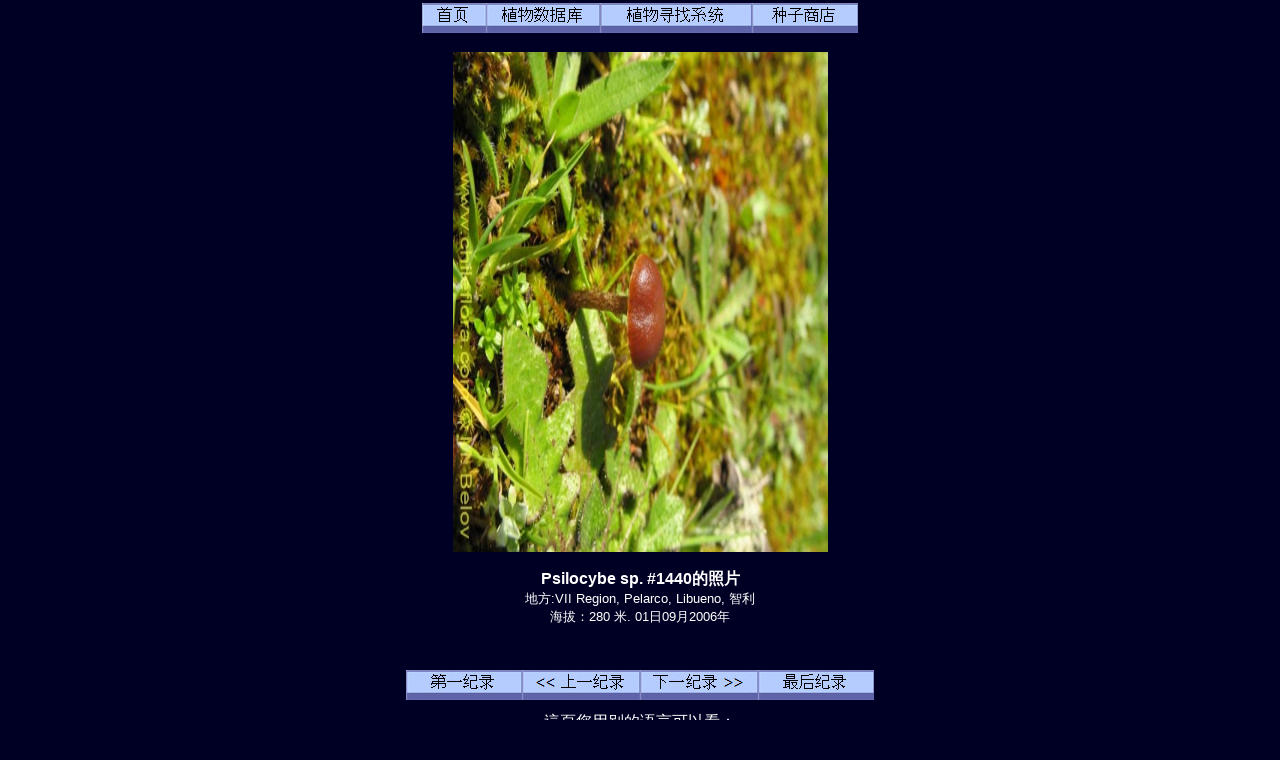

--- FILE ---
content_type: text/html; charset=UTF-8
request_url: http://www.chileflora.com/Florachilena/FloraChinese/HighResPages/CH1440.htm
body_size: 5823
content:
<!DOCTYPE HTML PUBLIC "-//W3C//DTD HTML 4.0 Transitional//EN">
<HTML lang="zh"><HEAD>
<TITLE>Psilocybe sp. #1440,一棵智利當地的植物。 它的描述和照片。 Chileflora.com 介绍的。 Chileflora.com 是你的 固有的智利種子的供應商。</TITLE>
<META http-equiv="Content-Type" content="text/html;  charset=UTF-8">
<META name="description" content="Psilocybe sp. #1440,一棵智利當地的植物。 它的描述和照片。 Chileflora.com 介绍的。 Chileflora.com 是你的 固有的智利種子的供應商。" >
<META name="keywords" content="Psilocybe sp. #1440,,，智利植物，種子，智利，南美洲，耕種，亞熱帶，描述，幼木，供應商，提供者。">
<META name="author" content="Chileflora.com">
<META name="Robots" content="index,follow">

<link href="../../PHP4181/recordstyle.css" rel="stylesheet" type="text/css">

<style  type="text/css">
<!--
a:link {color: #00FFFF; text-decoration:none}     /* unvisited link */
a:visited {color: #00FFFF; text-decoration:none}  /* visited link */
a:hover {color: #0033CC; background-color:#00FFFF}   /* mouse over link */
.buyseeds {
	text-decoration:none;
	font-size: 14pt;
	font-weight: bold;
	font-family: Arial, Helvetica, sans-serif;
}
-->
</style>

<script language="JavaScript" type="text/javascript">
<!--

function PopItemWin(url)

{
  opencond='top=20,left=200,width=760,height=600,resizable=1,scrollbars=1,toolbar=1,status=1';

  var ContextWindow = window.open(url,"ItemRecord",opencond);
  ContextWindow.focus();
  return false;
}

function FP_swapImg() {//v1.0
 var doc=document,args=arguments,elm,n; doc.$imgSwaps=new Array(); for(n=2; n<args.length;
 n+=2) { elm=FP_getObjectByID(args[n]); if(elm) { doc.$imgSwaps[doc.$imgSwaps.length]=elm;
 elm.$src=elm.src; elm.src=args[n+1]; } }
}
function FP_getObjectByID(id,o) {//v1.0
 var c,el,els,f,m,n; if(!o)o=document; if(o.getElementById) el=o.getElementById(id);
 else if(o.layers) c=o.layers; else if(o.all) el=o.all[id]; if(el) return el;
 if(o.id==id || o.name==id) return o; if(o.childNodes) c=o.childNodes; if(c)
 for(n=0; n<c.length; n++) { el=FP_getObjectByID(id,c[n]); if(el) return el; }
 f=o.forms; if(f) for(n=0; n<f.length; n++) { els=f[n].elements;
 for(m=0; m<els.length; m++){ el=FP_getObjectByID(id,els[n]); if(el) return el; } }
 return null;
}

function FP_preloadImgs() {//v1.0
 var d=document,a=arguments; if(!d.FP_imgs) d.FP_imgs=new Array();
 for(var i=0; i<a.length; i++) { d.FP_imgs[i]=new Image; d.FP_imgs[i].src=a[i]; }
}


var cX = 0; var cY = 0; var rX = 0; var rY = 0;

function UpdateCursorPosition(e){ cX = e.pageX; cY = e.pageY;}
function UpdateCursorPositionDocAll(e){ cX = event.clientX; cY = event.clientY;}
if(document.all) { document.onmousemove = UpdateCursorPositionDocAll; }
else { document.onmousemove = UpdateCursorPosition; }
function AssignPosition(d) {
if(self.pageYOffset) {
	rX = self.pageXOffset;
	rY = self.pageYOffset;
	}
else if(document.documentElement && document.documentElement.scrollTop) {
	rX = document.documentElement.scrollLeft;
	rY = document.documentElement.scrollTop;
	}
else if(document.body) {
	rX = document.body.scrollLeft;
	rY = document.body.scrollTop;
	}
if(document.all) {
	cX += rX; 
	cY += rY;
	}
d.style.left = (cX+0) + "px";
d.style.top = (cY+0) + "px";
}



var timedelay;


function HCD () {
document.getElementById('magnifier').style.display = "none";
}


function HideContent(d) {
if(d.length < 1) { return; }
timedelay=setTimeout ("HCD()",100);
//document.getElementById(d).style.display = "none";
//alert ('hide1');
}



function ShowContent(d) {
if(d.length < 1) { return; }

clearTimeout(timedelay);
var dd = document.getElementById(d);
AssignPosition(dd);
dd.style.display = "block";
}
function ReverseContentDisplay(d) {
if(d.length < 1) { return; }
var dd = document.getElementById(d);
AssignPosition(dd);
if(dd.style.display == "none") { dd.style.display = "block"; }
else { dd.style.display = "none"; }
}

var NW;

function Rebring ()
{
NW.focus ();
}


function GetImage (d,da) {
cursorx=document.getElementById(d).offsetLeft;
cursory=document.getElementById(d).offsetTop;
obj=document.getElementById(da);
imagex=0;
imagey=0;

if (obj.offsetParent) {
do {
			imagex += obj.offsetLeft;
			imagey += obj.offsetTop;
			
} while (obj = obj.offsetParent);
}
xoff=cursorx-imagex;
yoff=cursory-imagey;

NW= window.open('../../PHP4181/largephoto.php?NAME=' + da+'&XOFF=' +xoff+'&YOFF='+yoff,'Magnified','width=810,height=630,left=100,top=100,screenX=100,screenY=100,resizable=yes,scrollbars=yes,status=no,menubar=no,location=no,titlebar=no');
NW.focus ();
td=setTimeout ("Rebring()",100);
td=setTimeout ("Rebring()",1000);
td=setTimeout ("Rebring()",3000);
}


//-->
</script>
 
</HEAD>

<body>

<div 
   id="magnifier" 
   style="display:none; 
      position:absolute; 
	  width:125;
	  height:100;
	  cursor: none;
	  border-color:#FFFF33;	  
      border-style: solid; 
	  opacity:0.4;
	  filter: Alpha(Opacity=40);
	  background-color: white; 
      padding: 1px;">
</div>
 <div align="center">	
 
	<table class="recordtab">
		<tr>
			<td align="center">
<a target="_top" href="../CHome.php"><img border="0" id="img36" src="button8.jpg" height="30" width="64" alt="首页" onMouseOver="FP_swapImg(1,0,/*id*/'img36',/*url*/'button4.jpg')" onMouseOut="FP_swapImg(0,0,/*id*/'img36',/*url*/'button8.jpg')" onMouseDown="FP_swapImg(1,0,/*id*/'img36',/*url*/'button5.jpg')" onMouseUp="FP_swapImg(0,0,/*id*/'img36',/*url*/'button4.jpg')"></a><a target="_top" href="../CPlantdbase.php"><img border="0" id="img37" src="button9.jpg" height="30" width="114" alt="植物数据库" onMouseOver="FP_swapImg(1,0,/*id*/'img37',/*url*/'button6.jpg')" onMouseOut="FP_swapImg(0,0,/*id*/'img37',/*url*/'button9.jpg')" onMouseDown="FP_swapImg(1,0,/*id*/'img37',/*url*/'button7.jpg')" onMouseUp="FP_swapImg(0,0,/*id*/'img37',/*url*/'button6.jpg')"></a><a target="_top" href="../CHSearchengine.htm"><img border="0" id="img42" src="button25.jpg" height="30" width="152" alt="植物寻找系统" onMouseOver="FP_swapImg(1,0,/*id*/'img42',/*url*/'button26.jpg')" onMouseOut="FP_swapImg(0,0,/*id*/'img42',/*url*/'button25.jpg')" onMouseDown="FP_swapImg(1,0,/*id*/'img42',/*url*/'button27.jpg')" onMouseUp="FP_swapImg(0,0,/*id*/'img42',/*url*/'button26.jpg')"></a><a target="_top" href="../CSeeds.php"><img border="0" id="img43" src="button1A1.jpg" height="30" width="106" alt="种子商店" onMouseOver="FP_swapImg(1,0,/*id*/'img43',/*url*/'button1B.jpg')" onMouseOut="FP_swapImg(0,0,/*id*/'img43',/*url*/'button1A1.jpg')" onMouseDown="FP_swapImg(1,0,/*id*/'img43',/*url*/'button1C.jpg')" onMouseUp="FP_swapImg(0,0,/*id*/'img43',/*url*/'button1B.jpg')"></a></td>
		</tr>
	</table>
<p><img border="0" class='imgcenter' style="cursor: crosshair;" id="IMG_9338.jpg" src="../../ImagesHigh/IMG_9338.jpg"  width="375" height="500" 1  
alt="Psilocybe sp. #1440的照片" OnMouseOver = "ShowContent('magnifier'); return true;" OnMouseMove = "ShowContent('magnifier'); return true;" onmouseout = "HideContent('magnifier'); return true;" Onmousedown = "GetImage ('magnifier','IMG_9338.jpg'); return true;"></p><p class="nomargin" style="text-align:center"><font size="3"><B>Psilocybe sp. #1440的照片</B></font></p><p align="center" style="margin-top: 0px; margin-bottom:0"><font size="2">地方:VII Region, Pelarco, Libueno, 智利<BR>海拔：280 米.      01日09月2006年</font></p><p class="smallvertical">&nbsp;</p></p>

<p><font size="1">

</font></p>

	<table class="recordtab">
		<tr>
			<td align="center" width="622">
<a href="CH2458.htm">
<img border="0" id="img38" src="buttonA.jpg" height="30" width="116" alt="第一纪录" onMouseOver="FP_swapImg(1,0,/*id*/'img38',/*url*/'buttonB.jpg')" onMouseOut="FP_swapImg(0,0,/*id*/'img38',/*url*/'buttonA.jpg')" onMouseDown="FP_swapImg(1,0,/*id*/'img38',/*url*/'buttonC.jpg')" onMouseUp="FP_swapImg(0,0,/*id*/'img38',/*url*/'buttonB.jpg')"></a><a href="CH0108.htm"><img border="0" id="img40" src="buttonD1.jpg" height="30" width="118" alt="&lt;&lt; 上一纪录" onMouseOver="FP_swapImg(1,0,/*id*/'img40',/*url*/'buttonE1.jpg')" onMouseOut="FP_swapImg(0,0,/*id*/'img40',/*url*/'buttonD1.jpg')" onMouseDown="FP_swapImg(1,0,/*id*/'img40',/*url*/'buttonF1.jpg')" onMouseUp="FP_swapImg(0,0,/*id*/'img40',/*url*/'buttonE1.jpg')"></a><a href="CH0023.htm"><img border="0" id="img41" src="button16.jpg" height="30" width="118" alt="下一纪录 &gt;&gt;" onMouseOver="FP_swapImg(1,0,/*id*/'img41',/*url*/'button20.jpg')" onMouseOut="FP_swapImg(0,0,/*id*/'img41',/*url*/'button16.jpg')" onMouseDown="FP_swapImg(1,0,/*id*/'img41',/*url*/'button21.jpg')" onMouseUp="FP_swapImg(0,0,/*id*/'img41',/*url*/'button20.jpg')"></a><a href="CHZ 8661.htm"><img border="0" id="img39" src="buttonD.jpg" height="30" width="116" alt="最后纪录" onMouseOver="FP_swapImg(1,0,/*id*/'img39',/*url*/'buttonE.jpg')" onMouseOut="FP_swapImg(0,0,/*id*/'img39',/*url*/'buttonD.jpg')" onMouseDown="FP_swapImg(1,0,/*id*/'img39',/*url*/'buttonF.jpg')" onMouseUp="FP_swapImg(0,0,/*id*/'img39',/*url*/'buttonE.jpg')"></a></td>
		</tr>
	</table>
<table class="recordtab">
		<tr>
			<td align="center" width="622">
<p style="margin-top: 6; margin-bottom: 6px">這頁您用别的语言可以看：</p>
<p class="footernav">
<a href="../../FloraEnglish/HighResPages/EH1440.htm">English</a>&nbsp; | &nbsp;  
<a href="../../FloraSpanish/HighResPages/SH1440.htm">Español</a>&nbsp; | &nbsp;
<a href="../../FloraGerman/HighResPages/GH1440.htm">Deutsch</a>&nbsp; | &nbsp;
<a href="../../FloraRussian/HighResPages/RH1440.htm">Русский</a></p>
<p class="footernav">
<a href="../../FloraKorean/HighResPages/KH1440.htm">한국어</a>&nbsp; | &nbsp;
<a href="../../FloraJapanese/HighResPages/JH1440.htm">日本語</a>&nbsp; | &nbsp;
<a href="../../FloraChinese/HighResPages/CH1440.htm">中文</a></p>
　</td>
		</tr>
	</table>
	<table class="recordtab">
		<tr>
			<td align="right" width="149" valign="top">种:&nbsp;&nbsp; </td>
			<td colspan="2" valign="top"><b>Psilocybe sp. #1440</b></td>
		</tr>
		<tr>
			<td align="right" width="149">科:&nbsp;&nbsp; </td>
			<td width="313"><b></b></td>
			<td width="84" rowspan="2"><a href="../Explanation.htm"><img border="0" alt="植物种分类非常不准确 （可能有错误）。 将来我们应该检查分类。ID 50 %" src="../../ServiceImages/Cert3.gif" width="36" height="32"></a>&nbsp;&nbsp;&nbsp;</td>
		</tr>
		<tr>
			<td align="right" width="149">目:&nbsp;&nbsp; </td>
			<td width="313"><b></b></td>
		</tr>
		<tr>
			<td align="right" width="149" height="24">智利白話名:&nbsp;&nbsp; </td>
			<td height="24" colspan="2"><b></b></td>
		</tr>
		<tr>
			<td align="right" width="149">英文名:&nbsp;&nbsp; </td>
			<td colspan="2"><b></b></td>
		</tr>
		<tr>
			<td align="right" width="149">德文名:&nbsp;&nbsp; </td>
			<td colspan="2"><b></b></td>
		</tr>
		<tr>
			<td align="right" width="149">俄文名:&nbsp;&nbsp; </td>
			<td colspan="2"><b></b></td>
		</tr>
	</table>
	<table class="recordtab">
		<tr>
			<td align="right" width="149">紀錄:&nbsp;&nbsp; </td>
			<td>1440</td>
		</tr>
		<tr>
			<td align="right" width="149">　</td>
			<td><p class="nomargin">
			在智利 属于<b>Psilocybe </b>属的种一共有差不多<b> 1</b>种 。<BR>
			在我们的系统内 属于<b>Psilocybe </b>属的种 一共有差不多<b> 1</b>种。</p></td>			
		</tr>
		<tr>
			<td align="right" width="149">　</td>
			<td><p class="nomargin">
			在智利属于<b></b>的种一共有差不多<b>- </b>种。<BR>
			在我们的系统内 属于<b></b>的种一共有差不多<b>-</b>种。</p></td>
		</tr>
	</table>


<p class="verticalspace">&nbsp;</p>
	<table border="0" width="300" id="table23">
		<tr>
			<td align="center" width="25%"><b></b></td>
		</tr>
		</table>
	
	<table border="0" width="400" id="table26">
		<tr>
			<td align="center" width="25%" rowspan="4">
     	<div id=R1 style="Position:relative; top:0; z-index:1;"><img border="0" alt="第一區域
18° - 21° 南緯度
主要城市: Arica, Iquique." src="../../ServiceImages/Region1Y.gif" width="72" height="36"></div>
	    <div id=R2 style="Position:relative; top:-6; z-index:2;"><img border="0" alt="第二區域
21° - 26° 南緯度
主要城市: Antofagasta, Calama." src="../../ServiceImages/Region2Y.gif" width="72" height="46"></div>
    	<div id=R3 style="Position:relative; top:-12; z-index:3;"><img border="0" alt="第三區域
26° - 29° 南緯度
主要城市: Copiapó, Vallenar." src="../../ServiceImages/Region3Y.gif" width="72" height="37"></div>
        <div id=R4 style="Position:relative; top:-16; z-index:4;"><img border="0" alt="第四區域
29° - 32° 南緯度
主要城市:  La Serena, Ovalle." src="../../ServiceImages/Region4Y.gif" width="72" height="30"></div>
    	<div id=R5 style="Position:relative; top:-20; z-index:5;"><img border="0" alt="第五區域
32° - 33° 南緯度
主要城市: Valparaíso, Los Andes." src="../../ServiceImages/Region5Y.gif" width="72" height="19"></div>
        <div id=RRM style="Position:relative; top:-32; z-index:6;"><img border="0" alt="首都區域
33° - 34° 南緯度
主要城市: (聖地牙哥). Santiago." src="../../ServiceImages/RegionRMY.gif" width="72" height="13"></div>
    	<div id=R6 style="Position:relative; top:-36; z-index:7;"><img border="0" alt="第六區域
34° - 35° 南緯度
主要城市: Rancagua." src="../../ServiceImages/Region6Y.gif" width="72" ></div>
        <div id=R7 style="Position:relative; top:-38; z-index:8;"><img border="0" alt="第七區域
35° - 36° 南緯度
主要城市: Talca, Curicó." src="../../ServiceImages/Region7G.gif" width="72" height="16"></div>
	    <div id=R8 style="Position:relative; top:-44; z-index:9;"><img border="0" alt="第八區域
36° - 38° 南緯度
主要城市: Concepción, Chillan, Los Angeles." src="../../ServiceImages/Region8Y.gif" width="72" height="22"></div>
    	<div id=R9 style="Position:relative; top:-51; z-index:11;"><img border="0" alt="第九區域
38° - 39° 南緯度
主要城市: Temuco, Villarrica, Pucón." src="../../ServiceImages/Region9Y.gif" width="72" height="17"></div>
        <div id=R10 style="Position:relative; top:-53; z-index:11;"><img border="0" alt="第十區域
39° - 44°  南緯度
主要城市: Valdivia, Osorno, Puerto Montt." src="../../ServiceImages/Region10Y.gif" width="72" height="41"></div>
    	<div id=R11 style="Position:relative; top:-56; z-index:12;"><img border="0" alt="第十一區域
44° - 49° 南緯度
主要城市: Coihaique." src="../../ServiceImages/Region11Y.gif" width="72" height="45"></div>
        <div id=R12 style="Position:relative; top:-59; z-index:13;"><img border="0" alt="第十二區域
49° - 55° 南緯度
主要城市: Punta Arenas, Puerto Natales, Puerto Williams." src="../../ServiceImages/Region12Y.gif" width="72" height="54"></div>
			</td>
			<td align="center" width="25%">
			<b><a href="../Explanation.htm"><img border="0" alt="对寒冷的气候来说这个植物忍耐性比较低。植物可以忍耐冷气（零下- 3°C  -5°C）。 可是植物不忍耐雪蓋子。USDA气候带 9。" src="../../ServiceImages/Snow1.gif" width="36" height="32"></a>&nbsp;&nbsp;&nbsp;&nbsp; <a href="../Explanation.htm"><img border="0" alt="直射的太阳光。 没有保护的地方。比如说，没有树的平坦的地房，或者向北方的斜面。" src="../../ServiceImages/Sun3.gif" width="36" height="32"></a>&nbsp;&nbsp;&nbsp;&nbsp;&nbsp;<a href="../Explanation.htm"><img border="0" alt="有一些干燥，干旱的区域。 天旱期间大概持续三个到五个月。 400-800 毫米的雨 在冬天集中。" src="../../ServiceImages/WaterA3.gif" width="36" height="32"></a>&nbsp;&nbsp;&nbsp;</b></td>
		</tr>
		<tr>
			<td align="center" width="100%"><div id=AL3 style="Position:relative; top: 0; left:0;"><a href="../Explanation.htm"><img border="0" alt="低海拔, 內部榖。
" src="../../ServiceImages/MountainAL3.gif" width="110" height="60"></div></td>
		</tr>
		<tr>
			<td align="center" width="100%"><b>
			&nbsp;&nbsp; <a href="../Explanation.htm"><img border="0" alt="蘑菇" src="../../ServiceImages/Mushroom.gif" width="36" height="32"></a>&nbsp;&nbsp;&nbsp;</b><b>&nbsp;&nbsp; </b>
			<p></p>
			<p><b></b></td>
		</tr>
		<tr>
			<td align="center" width="100%"><b>&nbsp;&nbsp;&nbsp;  </b>
			<p><b>植物高： 3 cm.</b></p>
			<p><b></b></p></td>
		</tr>
		</table>
	
	<table border="0" width="500" id="table24">
		<tr>
			<td align="center" width="100%">
　<p><a href="../Explanation.htm">智利的植物的生活情况跟这张页的象征解释</a></p></td>
		</tr>
		<tr>
			<td align="center" width="100%">

<p class="buyseeds"><BR><a target="_top" href="../CSeeds.php">我们没有这个植物的种子。如果您关于相似的植物种有兴趣， 请访问我们的网上种子商店！</a><BR></p>	
			</td>
		</tr>
	</table>
	

<p class="verticalspace">&nbsp;</p>

	<table class="recordtab">
		<tr>
			<td>			
<h2>介绍</h2>
<p class="nomargin"></p>
			<p class="nomargin">　</p>
			</td>
		</tr>
		<tr>
			<td><p><img border="0" class='imgcenter' style="cursor: crosshair;" id="IMG_9339.jpg" src="../../ImagesHigh/IMG_9339.jpg"  width="375" height="500" 1  
alt="Psilocybe sp. #1440的照片" OnMouseOver = "ShowContent('magnifier'); return true;" OnMouseMove = "ShowContent('magnifier'); return true;" onmouseout = "HideContent('magnifier'); return true;" Onmousedown = "GetImage ('magnifier','IMG_9339.jpg'); return true;"></p><p class="nomargin" style="text-align:center"><font size="3"><B>Psilocybe sp. #1440的照片</B></font></p><p align="center" style="margin-top: 0px; margin-bottom:0"><font size="2">地方:VII Region, Pelarco, Libueno, 智利<BR>海拔：280 米.      01日09月2006年</font></p><p class="smallvertical">&nbsp;</p></p>

<p><font size="1">

</font></p>
</td>
		</tr>
		<tr>
			<td>

<h2>植物描写</h2>
<p class="nomargin" align="center">　</p>
<p class="nomargin"><b>植物形:</b> 蘑菇<BR></p>
<p class="nomargin"><b> </b></p>
<p class="nomargin">植物高： 3 cm.</p>
<p class="nomargin">&nbsp;</p>
<p class="nomargin"></p>
<p class="nomargin"></p>
			</td>
		</tr>
		<tr>
			<td><p><img border="0" class='imgcenter' style="cursor: crosshair;" id="IMG_9340.jpg" src="../../ImagesHigh/IMG_9340.jpg"  width="375" height="500" 1  
alt="Psilocybe sp. #1440的照片" OnMouseOver = "ShowContent('magnifier'); return true;" OnMouseMove = "ShowContent('magnifier'); return true;" onmouseout = "HideContent('magnifier'); return true;" Onmousedown = "GetImage ('magnifier','IMG_9340.jpg'); return true;"></p><p class="nomargin" style="text-align:center"><font size="3"><B>Psilocybe sp. #1440的照片</B></font></p><p align="center" style="margin-top: 0px; margin-bottom:0"><font size="2">地方:VII Region, Pelarco, Libueno, 智利<BR>海拔：280 米.      01日09月2006年</font></p><p class="smallvertical">&nbsp;</p></p>

<p><font size="1">

</font></p>
</td>
		</tr>
		<tr>
			<td>

<h2>分布区</h2>
<p class="nomargin" align="center">　</p>
<p class="nomargin"><b>按照海拔的分布区： </b></p>
<p class="nomargin">低海拔, 內部榖。<BR></p>
<p class="nomargin">&nbsp;</p>
<p class="nomargin"><b>浇水条件： </b></p>
<p class="nomargin">有一些干燥，干旱的区域。 天旱期间大概持续三个到五个月。 400-800 毫米的雨 在冬天集中。<BR></p>
<p class="nomargin">&nbsp;</p>
<p class="nomargin"><b>阳光条件： </b></p>
<p class="nomargin">直射的太阳光。 没有保护的地方。比如说，没有树的平坦的地房，或者向北方的斜面。<BR></p>
<p class="nomargin">&nbsp;</p>
<p class="nomargin">&nbsp;</p>
<p class="nomargin"></p>
			<p>　</td>
		</tr>
		<tr>
			<td></td></tr>
		<tr>
			<td>

<h2>使用可能</h2>
<p class="nomargin"></p>
<p class="nomargin">&nbsp;</p>
<p class="nomargin"><b></b> </p>
<p class="nomargin"></p>
<p class="nomargin">&nbsp;</p>
<p class="nomargin"><b></b> </p>
<p class="nomargin"></p>
<p class="nomargin">&nbsp;</p>
<p class="nomargin"><b></b> </p>
<p class="nomargin"></p>
<p class="nomargin">&nbsp;</p>
<p class="nomargin"></p>
			</td>
		</tr>
		<tr>
			<td></td>
		</tr>
		<tr>
			<td>

<h2>植物栽培注意</h2>
<p class="nomargin">对寒冷的气候来说这个植物忍耐性比较低。植物可以忍耐冷气（零下- 3°C  -5°C）。 可是植物不忍耐雪蓋子。USDA气候带 9。<BR></p>
<p class="nomargin">&nbsp;</p>
<p class="nomargin"></p>
<p class="nomargin">&nbsp;</p>
<p class="nomargin"></p>
<p class="nomargin">&nbsp;</p>
<p class="nomargin"></p>
<p class="nomargin">&nbsp;</p>
<p class="nomargin"></p>
<p class="nomargin">&nbsp;</p>
<p class="nomargin"></p>
<p class="nomargin">&nbsp;</p>
<p class="nomargin"></p>
<p class="nomargin">&nbsp;</p>
<p class="nomargin"></p>
			
<p class="nomargin">如果你想买这杨的植物种子，请您就在<a href="../CSeeds.php?LANG=C" target="_top">这儿离</a>继续看.</p>
			</td>
		</tr>
		<tr>
			<td>
<p class="verticalspace">&nbsp;</p>			
<h2></h2>
　</td>
		</tr>
	</table>
	
	<table class="recordtab">
		<tr>
			<td>
			<p class="nomargin">在我们的數據庫里 你还可以看别的 属于<b></b>的植物种:</p>
		
　</td>
		</tr>
	</table>
<p class="verticalspace">&nbsp;</p>
<p class="footernav">
<a href="../CHome.php" target="_top">首页</a>&nbsp; |&nbsp;&nbsp;
<a href="../CPlantdbase.php" target="_top">植物数据库</a>&nbsp; |&nbsp;
<a href="../CHSearchengine.htm" target="_top">植物尋找系統</a>&nbsp; |&nbsp;
<a href="../CSeeds.php" target="_top">种子商店</a></p>
<p class="footernav">
<a href="CH2458.htm">第一纪录</a>&nbsp;&nbsp; |&nbsp;
<a href="CH0108.htm">&lt;&lt; 上一纪录</a>&nbsp; |&nbsp;
<a href="CH0023.htm">下一纪录&nbsp;  &gt;&gt;</a>&nbsp; |&nbsp;
<a href="CHZ 8661.htm">最后纪录</a></p>
<p class="smallvertical">&nbsp;</p>
<p class="footernav">
<a href="../../FloraEnglish/HighResPages/EH1440.htm">English</a>&nbsp; | &nbsp;  
<a href="../../FloraSpanish/HighResPages/SH1440.htm">Español</a>&nbsp; | &nbsp;
<a href="../../FloraGerman/HighResPages/GH1440.htm">Deutsch</a>&nbsp; | &nbsp;
<a href="../../FloraRussian/HighResPages/RH1440.htm">Русский</a></p>
<p class="footernav">
<a href="../../FloraKorean/HighResPages/KH1440.htm">한국어</a>&nbsp; | &nbsp;
<a href="../../FloraJapanese/HighResPages/JH1440.htm">日本語</a>&nbsp; | &nbsp;
<a href="../../FloraChinese/HighResPages/CH1440.htm">中文</a></p>
<p class="verticalspace">&nbsp;</p>
<p class="footertext">版權© 2008-2024年Michail Belov。 版权所有</p>
<p class="footertext">如果你想使用我们页的相片，先应该问我们的许可。许可大概是免费的。</p>
<p class="footertext"></p>
<p class="verticalspace">&nbsp;</p>
</div>
</body>
</html> 